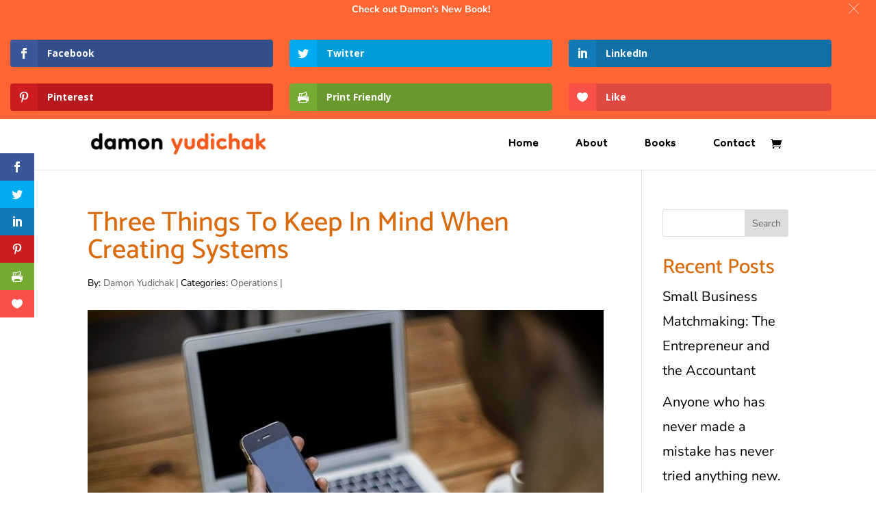

--- FILE ---
content_type: text/css
request_url: https://www.damonyudichak.com/wp-content/themes/ideal-money-life/style.css?ver=4.27.5
body_size: -41
content:
/*
Theme Name:  Ideal Money Life
Theme URI:   https://www.idealmoneylife.com
Version:     1.0
Description: A child theme of Divi. This is a custom child theme created for Ideal Money Life.
Author:      Page Progressive
Author URI:  https://www.pageprogressive.com
Template:    Divi
*/

/*- Add any CSS custom code for this child theme below this line -*/



--- FILE ---
content_type: text/plain
request_url: https://www.google-analytics.com/j/collect?v=1&_v=j102&a=473804021&t=pageview&_s=1&dl=https%3A%2F%2Fwww.damonyudichak.com%2Fthree-things-to-keep-in-mind-when-creating-systems%2F&ul=en-us%40posix&dt=Three%20Things%20To%20Keep%20In%20Mind%20When%20Creating%20Systems%20-%20Damon%20Yudichak%20-%20Author%2C%20Speaker%2C%20Profit%20First%20for%20Real%20Estate%20Agents&sr=1280x720&vp=1280x720&_u=YCDAgUABAAAAACAAI~&jid=178291810&gjid=1813625648&cid=394278330.1769003540&tid=UA-140782522-1&_gid=2147319916.1769003540&_slc=1&gtm=45He61g1h1n81NNWFC2Dv812824232za200zd812824232&gcd=13l3l3l3l1l1&dma=0&tag_exp=103116026~103200004~104527907~104528501~104684208~104684211~105391253~115495938~115938466~115938469~116682876~116744867~116988315~117041588&z=1395140455
body_size: -571
content:
2,cG-FSFZHDRTXP